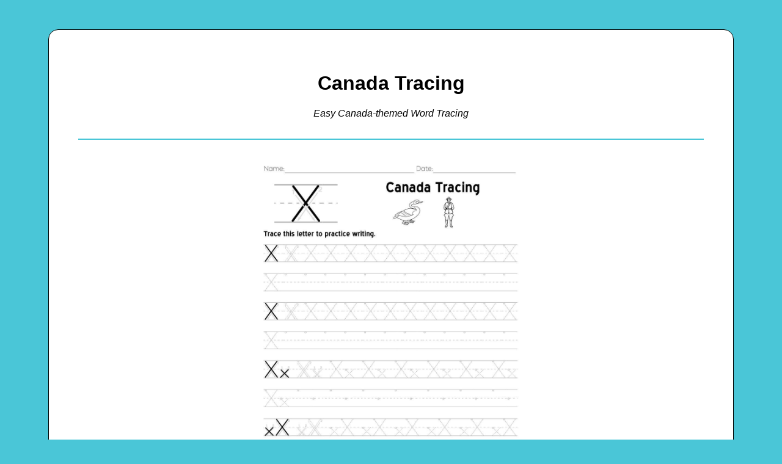

--- FILE ---
content_type: text/html; charset=utf-8
request_url: https://beeloo.com/printable/4XDPjLLO2
body_size: 2432
content:
<!DOCTYPE html>
<html>
<head>
<title>Canada Tracing • Beeloo Printable Crafts and Activities for Kids</title>
<link rel="stylesheet" href="/ssr/static/style.css">
<meta property="charset" content="UTF-8">
<meta property="keywords" content="printable coloring pages kids crafts free pdf packet builder free download pdf vector">
<meta property="canonical" content="https://beeloo.com/printable/4XDPjLLO2">
<meta property="favicon" content="https://beeloo.com/ssr/static/favicon.ico">
<meta property="description" content="Helping parents entertain their kids without screen time.">
<meta property="viewport" content="width=device-width, initial-scale=1.0">
<meta property="og:title" content="Canada Tracing • Beeloo Printable Crafts and Activities for Kids">
<meta property="og:description" content="Helping parents entertain their kids without screen time.">
<meta property="og:url" content="https://beeloo.com/printable/4XDPjLLO2">
<meta property="og:image" content="https://beeloo.com/img/printable/4XDPjLLO2">
<meta property="og:type" content="article">
<meta property="fb:appid" content="780554173046664">
<meta property="twitter:card" content="summary_large_image">
<meta property="twitter:site" content="@beeloo_co">
<meta property="twitter:title" content="Canada Tracing • Beeloo Printable Crafts and Activities for Kids">
<meta property="twitter:description" content="Helping parents entertain their kids without screen time.">
<meta property="twitter:creator" content="@beeloo_co">
<meta property="twitter:image" content="https://beeloo.com/img/printable/4XDPjLLO2">
<meta property="twitter:domain" content="beeloo.com">
</head>
<body>
<h1>Canada Tracing</h1>
<div class="container">
<p class="description">Easy Canada-themed Word Tracing</p>
<hr class="divider">
<img src="https://media.beeloo.com/img/4XDPjLLO2.jpg" alt="Canada Tracing" class="printable-img">
<hr class="divider">
<ul class="meta-list">
<li>
<a href="/themes/canada" title="Canada">Theme: Canada</a>
</li>
<li>
<a href="/discover/canada-tracing" title="Word Tracing">Content Type: Word Tracing</a>
</li>
</ul>
</div>
<footer xmlns="http://www.w3.org/1999/xhtml">
<hr class="divider">
<h4>Main Menu</h4>
<ul>
<li>
<a href="/">Beeloo Home</a>
</li>
<li>
<a href="/themes">Activity and Craft Themes</a>
</li>
<li>
<a href="/discover/coloring">Coloring Pages</a>
</li>
<li>
<a href="/discover/maze">Mazes</a>
</li>
<li>
<a href="http://company.beeloo.com">Beeloo Company Info</a>
</li>
</ul>
</footer>
</body>
</html>